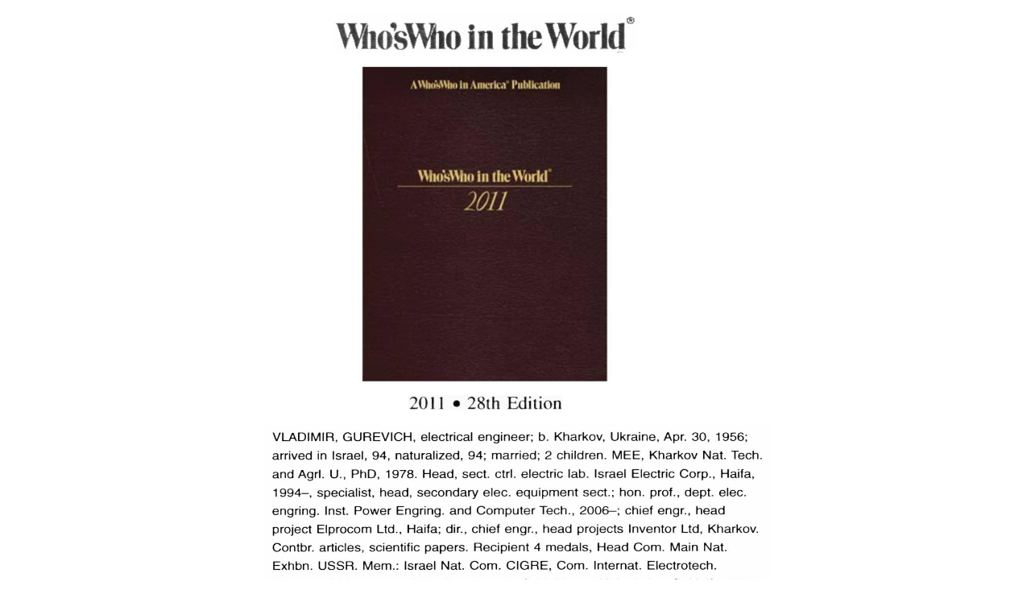

--- FILE ---
content_type: text/html
request_url: http://gurevich-publications.com/whoswho.html
body_size: 487
content:
<!DOCTYPE html PUBLIC "-//W3C//DTD HTML 4.01//EN" "http://www.w3.org/TR/html4/strict.dtd">
<html><head><meta content="text/html; charset=windows-1251" http-equiv="content-type"><title>whoswho</title><meta content="Vladimir Gurevich" name="author"></head>
<body style="color: rgb(0, 0, 0); background-color: white;" alink="#000088" link="#0000ff" vlink="#ff0000"><div style="text-align: center;"><img style="width: 632px; height: 785px;" alt="" src="who_is_who1.jpg"></div></body></html>